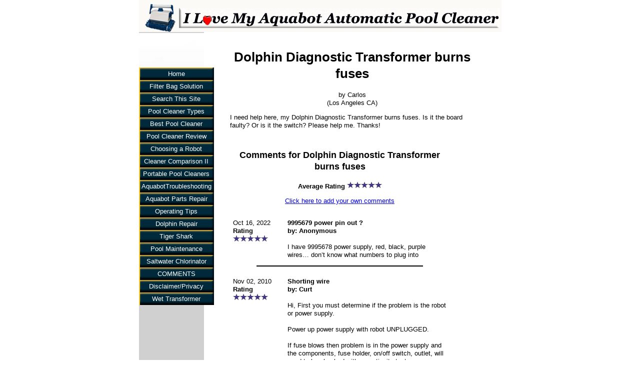

--- FILE ---
content_type: text/html; charset=utf-8
request_url: https://www.google.com/recaptcha/api2/aframe
body_size: 266
content:
<!DOCTYPE HTML><html><head><meta http-equiv="content-type" content="text/html; charset=UTF-8"></head><body><script nonce="7dhHxnokExvA3dHJk2d0rA">/** Anti-fraud and anti-abuse applications only. See google.com/recaptcha */ try{var clients={'sodar':'https://pagead2.googlesyndication.com/pagead/sodar?'};window.addEventListener("message",function(a){try{if(a.source===window.parent){var b=JSON.parse(a.data);var c=clients[b['id']];if(c){var d=document.createElement('img');d.src=c+b['params']+'&rc='+(localStorage.getItem("rc::a")?sessionStorage.getItem("rc::b"):"");window.document.body.appendChild(d);sessionStorage.setItem("rc::e",parseInt(sessionStorage.getItem("rc::e")||0)+1);localStorage.setItem("rc::h",'1768726245725');}}}catch(b){}});window.parent.postMessage("_grecaptcha_ready", "*");}catch(b){}</script></body></html>